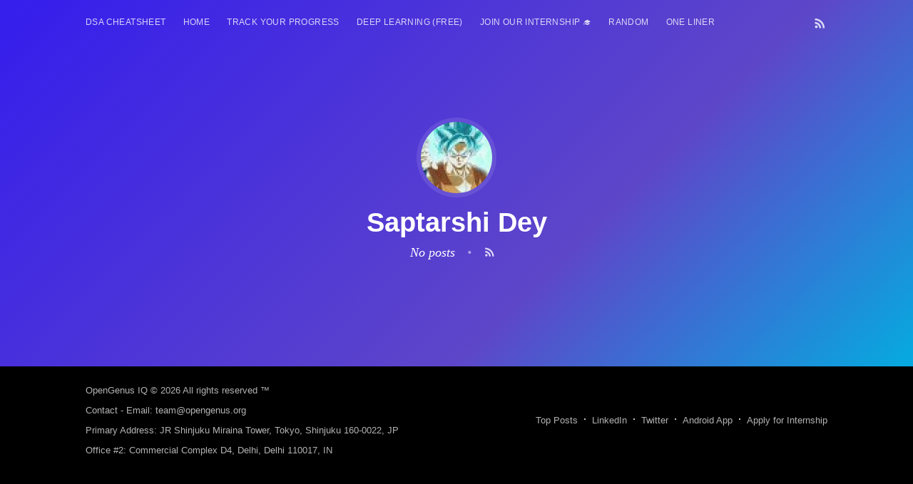

--- FILE ---
content_type: text/html; charset=utf-8
request_url: https://www.google.com/recaptcha/api2/aframe
body_size: 267
content:
<!DOCTYPE HTML><html><head><meta http-equiv="content-type" content="text/html; charset=UTF-8"></head><body><script nonce="jqlEQQ7lINscDbk6vnB44g">/** Anti-fraud and anti-abuse applications only. See google.com/recaptcha */ try{var clients={'sodar':'https://pagead2.googlesyndication.com/pagead/sodar?'};window.addEventListener("message",function(a){try{if(a.source===window.parent){var b=JSON.parse(a.data);var c=clients[b['id']];if(c){var d=document.createElement('img');d.src=c+b['params']+'&rc='+(localStorage.getItem("rc::a")?sessionStorage.getItem("rc::b"):"");window.document.body.appendChild(d);sessionStorage.setItem("rc::e",parseInt(sessionStorage.getItem("rc::e")||0)+1);localStorage.setItem("rc::h",'1768884554321');}}}catch(b){}});window.parent.postMessage("_grecaptcha_ready", "*");}catch(b){}</script></body></html>

--- FILE ---
content_type: application/javascript; charset=utf-8
request_url: https://fundingchoicesmessages.google.com/f/AGSKWxWtAG98xQqTxw3CJnSEBMoEHX8yAFYhLAW_c3IAAgeujUkBKTx1PDHNGb3soewEZfSx-F5DsrJG28iwIyQAup3kf2xMd9wt926sqLGRx8Izucn4zL83rwZw0hy5Pi4RNR2BhSdVyKm5gLkcD4STc9GcPfGeefj72dt3GzIdUi13ErDN1cl-RUobBjnc/_/ad1/index./advert?/ads/square-/bookads._advert_sliders/
body_size: -1291
content:
window['54013a5e-ef98-4393-ab1a-b4ed01a6216e'] = true;